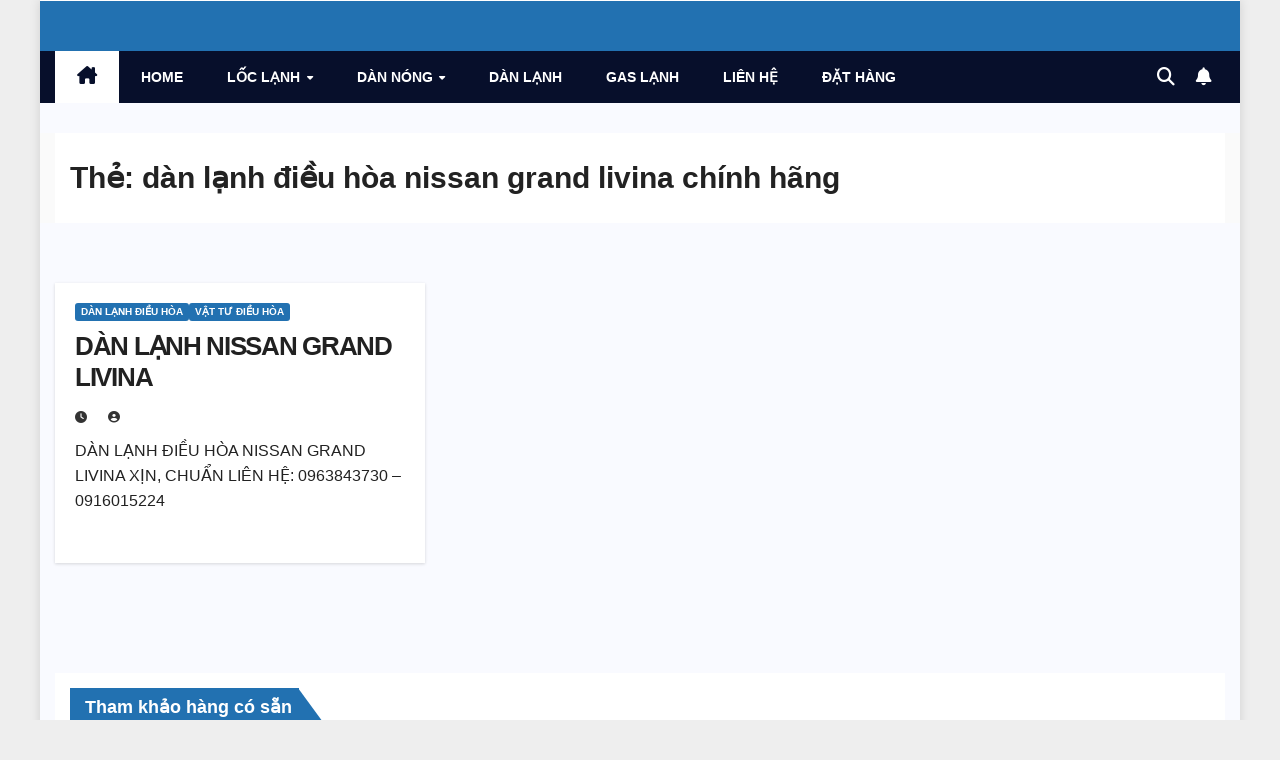

--- FILE ---
content_type: text/html; charset=UTF-8
request_url: http://phutungdieuhoa.com/tag/dan-lanh-dieu-hoa-nissan-grand-livina-chinh-hang/
body_size: 10813
content:
<!DOCTYPE html><html lang="vi"><head><meta charset="UTF-8"><meta name="viewport" content="width=device-width, initial-scale=1"><meta name="google-adsense-account" content="ca-pub-6414782581589203"><link rel="profile" href="http://gmpg.org/xfn/11"> <script async src="https://pagead2.googlesyndication.com/pagead/js/adsbygoogle.js?client=ca-pub-6414782581589203"
     crossorigin="anonymous"></script> <title>dàn lạnh điều hòa nissan grand livina chính hãng &#8211; PHỤ TÙNG ĐIỀU HÒA Ô TÔ &#8211; LỐC LẠNH ĐIỀU HÒA Ô TÔ</title><meta name='robots' content='max-image-preview:large' /><link rel='dns-prefetch' href='//www.googletagmanager.com' /><link rel='dns-prefetch' href='//fonts.googleapis.com' /><link rel="alternate" type="application/rss+xml" title="Dòng thông tin PHỤ TÙNG ĐIỀU HÒA Ô TÔ - LỐC LẠNH ĐIỀU HÒA Ô TÔ &raquo;" href="http://phutungdieuhoa.com/feed/" /><link rel="alternate" type="application/rss+xml" title="PHỤ TÙNG ĐIỀU HÒA Ô TÔ - LỐC LẠNH ĐIỀU HÒA Ô TÔ &raquo; Dòng bình luận" href="http://phutungdieuhoa.com/comments/feed/" /><link rel="alternate" type="application/rss+xml" title="Dòng thông tin cho Thẻ PHỤ TÙNG ĐIỀU HÒA Ô TÔ - LỐC LẠNH ĐIỀU HÒA Ô TÔ &raquo; dàn lạnh điều hòa nissan grand livina chính hãng" href="http://phutungdieuhoa.com/tag/dan-lanh-dieu-hoa-nissan-grand-livina-chinh-hang/feed/" /><style id='wp-img-auto-sizes-contain-inline-css'>img:is([sizes=auto i],[sizes^="auto," i]){contain-intrinsic-size:3000px 1500px}
/*# sourceURL=wp-img-auto-sizes-contain-inline-css */</style><style id='wp-emoji-styles-inline-css'>img.wp-smiley, img.emoji {
		display: inline !important;
		border: none !important;
		box-shadow: none !important;
		height: 1em !important;
		width: 1em !important;
		margin: 0 0.07em !important;
		vertical-align: -0.1em !important;
		background: none !important;
		padding: 0 !important;
	}
/*# sourceURL=wp-emoji-styles-inline-css */</style><link data-optimized="1" rel='stylesheet' id='wp-block-library-css' href='http://phutungdieuhoa.com/wp-content/litespeed/css/001ad6f7f62d957f4535f05844233018.css?ver=06adf' media='all' /><style id='wp-block-list-inline-css'>ol,ul{box-sizing:border-box}:root :where(.wp-block-list.has-background){padding:1.25em 2.375em}
/*# sourceURL=http://phutungdieuhoa.com/wp-includes/blocks/list/style.min.css */</style><style id='global-styles-inline-css'>:root{--wp--preset--aspect-ratio--square: 1;--wp--preset--aspect-ratio--4-3: 4/3;--wp--preset--aspect-ratio--3-4: 3/4;--wp--preset--aspect-ratio--3-2: 3/2;--wp--preset--aspect-ratio--2-3: 2/3;--wp--preset--aspect-ratio--16-9: 16/9;--wp--preset--aspect-ratio--9-16: 9/16;--wp--preset--color--black: #000000;--wp--preset--color--cyan-bluish-gray: #abb8c3;--wp--preset--color--white: #ffffff;--wp--preset--color--pale-pink: #f78da7;--wp--preset--color--vivid-red: #cf2e2e;--wp--preset--color--luminous-vivid-orange: #ff6900;--wp--preset--color--luminous-vivid-amber: #fcb900;--wp--preset--color--light-green-cyan: #7bdcb5;--wp--preset--color--vivid-green-cyan: #00d084;--wp--preset--color--pale-cyan-blue: #8ed1fc;--wp--preset--color--vivid-cyan-blue: #0693e3;--wp--preset--color--vivid-purple: #9b51e0;--wp--preset--gradient--vivid-cyan-blue-to-vivid-purple: linear-gradient(135deg,rgb(6,147,227) 0%,rgb(155,81,224) 100%);--wp--preset--gradient--light-green-cyan-to-vivid-green-cyan: linear-gradient(135deg,rgb(122,220,180) 0%,rgb(0,208,130) 100%);--wp--preset--gradient--luminous-vivid-amber-to-luminous-vivid-orange: linear-gradient(135deg,rgb(252,185,0) 0%,rgb(255,105,0) 100%);--wp--preset--gradient--luminous-vivid-orange-to-vivid-red: linear-gradient(135deg,rgb(255,105,0) 0%,rgb(207,46,46) 100%);--wp--preset--gradient--very-light-gray-to-cyan-bluish-gray: linear-gradient(135deg,rgb(238,238,238) 0%,rgb(169,184,195) 100%);--wp--preset--gradient--cool-to-warm-spectrum: linear-gradient(135deg,rgb(74,234,220) 0%,rgb(151,120,209) 20%,rgb(207,42,186) 40%,rgb(238,44,130) 60%,rgb(251,105,98) 80%,rgb(254,248,76) 100%);--wp--preset--gradient--blush-light-purple: linear-gradient(135deg,rgb(255,206,236) 0%,rgb(152,150,240) 100%);--wp--preset--gradient--blush-bordeaux: linear-gradient(135deg,rgb(254,205,165) 0%,rgb(254,45,45) 50%,rgb(107,0,62) 100%);--wp--preset--gradient--luminous-dusk: linear-gradient(135deg,rgb(255,203,112) 0%,rgb(199,81,192) 50%,rgb(65,88,208) 100%);--wp--preset--gradient--pale-ocean: linear-gradient(135deg,rgb(255,245,203) 0%,rgb(182,227,212) 50%,rgb(51,167,181) 100%);--wp--preset--gradient--electric-grass: linear-gradient(135deg,rgb(202,248,128) 0%,rgb(113,206,126) 100%);--wp--preset--gradient--midnight: linear-gradient(135deg,rgb(2,3,129) 0%,rgb(40,116,252) 100%);--wp--preset--font-size--small: 13px;--wp--preset--font-size--medium: 20px;--wp--preset--font-size--large: 36px;--wp--preset--font-size--x-large: 42px;--wp--preset--spacing--20: 0.44rem;--wp--preset--spacing--30: 0.67rem;--wp--preset--spacing--40: 1rem;--wp--preset--spacing--50: 1.5rem;--wp--preset--spacing--60: 2.25rem;--wp--preset--spacing--70: 3.38rem;--wp--preset--spacing--80: 5.06rem;--wp--preset--shadow--natural: 6px 6px 9px rgba(0, 0, 0, 0.2);--wp--preset--shadow--deep: 12px 12px 50px rgba(0, 0, 0, 0.4);--wp--preset--shadow--sharp: 6px 6px 0px rgba(0, 0, 0, 0.2);--wp--preset--shadow--outlined: 6px 6px 0px -3px rgb(255, 255, 255), 6px 6px rgb(0, 0, 0);--wp--preset--shadow--crisp: 6px 6px 0px rgb(0, 0, 0);}:root :where(.is-layout-flow) > :first-child{margin-block-start: 0;}:root :where(.is-layout-flow) > :last-child{margin-block-end: 0;}:root :where(.is-layout-flow) > *{margin-block-start: 24px;margin-block-end: 0;}:root :where(.is-layout-constrained) > :first-child{margin-block-start: 0;}:root :where(.is-layout-constrained) > :last-child{margin-block-end: 0;}:root :where(.is-layout-constrained) > *{margin-block-start: 24px;margin-block-end: 0;}:root :where(.is-layout-flex){gap: 24px;}:root :where(.is-layout-grid){gap: 24px;}body .is-layout-flex{display: flex;}.is-layout-flex{flex-wrap: wrap;align-items: center;}.is-layout-flex > :is(*, div){margin: 0;}body .is-layout-grid{display: grid;}.is-layout-grid > :is(*, div){margin: 0;}.has-black-color{color: var(--wp--preset--color--black) !important;}.has-cyan-bluish-gray-color{color: var(--wp--preset--color--cyan-bluish-gray) !important;}.has-white-color{color: var(--wp--preset--color--white) !important;}.has-pale-pink-color{color: var(--wp--preset--color--pale-pink) !important;}.has-vivid-red-color{color: var(--wp--preset--color--vivid-red) !important;}.has-luminous-vivid-orange-color{color: var(--wp--preset--color--luminous-vivid-orange) !important;}.has-luminous-vivid-amber-color{color: var(--wp--preset--color--luminous-vivid-amber) !important;}.has-light-green-cyan-color{color: var(--wp--preset--color--light-green-cyan) !important;}.has-vivid-green-cyan-color{color: var(--wp--preset--color--vivid-green-cyan) !important;}.has-pale-cyan-blue-color{color: var(--wp--preset--color--pale-cyan-blue) !important;}.has-vivid-cyan-blue-color{color: var(--wp--preset--color--vivid-cyan-blue) !important;}.has-vivid-purple-color{color: var(--wp--preset--color--vivid-purple) !important;}.has-black-background-color{background-color: var(--wp--preset--color--black) !important;}.has-cyan-bluish-gray-background-color{background-color: var(--wp--preset--color--cyan-bluish-gray) !important;}.has-white-background-color{background-color: var(--wp--preset--color--white) !important;}.has-pale-pink-background-color{background-color: var(--wp--preset--color--pale-pink) !important;}.has-vivid-red-background-color{background-color: var(--wp--preset--color--vivid-red) !important;}.has-luminous-vivid-orange-background-color{background-color: var(--wp--preset--color--luminous-vivid-orange) !important;}.has-luminous-vivid-amber-background-color{background-color: var(--wp--preset--color--luminous-vivid-amber) !important;}.has-light-green-cyan-background-color{background-color: var(--wp--preset--color--light-green-cyan) !important;}.has-vivid-green-cyan-background-color{background-color: var(--wp--preset--color--vivid-green-cyan) !important;}.has-pale-cyan-blue-background-color{background-color: var(--wp--preset--color--pale-cyan-blue) !important;}.has-vivid-cyan-blue-background-color{background-color: var(--wp--preset--color--vivid-cyan-blue) !important;}.has-vivid-purple-background-color{background-color: var(--wp--preset--color--vivid-purple) !important;}.has-black-border-color{border-color: var(--wp--preset--color--black) !important;}.has-cyan-bluish-gray-border-color{border-color: var(--wp--preset--color--cyan-bluish-gray) !important;}.has-white-border-color{border-color: var(--wp--preset--color--white) !important;}.has-pale-pink-border-color{border-color: var(--wp--preset--color--pale-pink) !important;}.has-vivid-red-border-color{border-color: var(--wp--preset--color--vivid-red) !important;}.has-luminous-vivid-orange-border-color{border-color: var(--wp--preset--color--luminous-vivid-orange) !important;}.has-luminous-vivid-amber-border-color{border-color: var(--wp--preset--color--luminous-vivid-amber) !important;}.has-light-green-cyan-border-color{border-color: var(--wp--preset--color--light-green-cyan) !important;}.has-vivid-green-cyan-border-color{border-color: var(--wp--preset--color--vivid-green-cyan) !important;}.has-pale-cyan-blue-border-color{border-color: var(--wp--preset--color--pale-cyan-blue) !important;}.has-vivid-cyan-blue-border-color{border-color: var(--wp--preset--color--vivid-cyan-blue) !important;}.has-vivid-purple-border-color{border-color: var(--wp--preset--color--vivid-purple) !important;}.has-vivid-cyan-blue-to-vivid-purple-gradient-background{background: var(--wp--preset--gradient--vivid-cyan-blue-to-vivid-purple) !important;}.has-light-green-cyan-to-vivid-green-cyan-gradient-background{background: var(--wp--preset--gradient--light-green-cyan-to-vivid-green-cyan) !important;}.has-luminous-vivid-amber-to-luminous-vivid-orange-gradient-background{background: var(--wp--preset--gradient--luminous-vivid-amber-to-luminous-vivid-orange) !important;}.has-luminous-vivid-orange-to-vivid-red-gradient-background{background: var(--wp--preset--gradient--luminous-vivid-orange-to-vivid-red) !important;}.has-very-light-gray-to-cyan-bluish-gray-gradient-background{background: var(--wp--preset--gradient--very-light-gray-to-cyan-bluish-gray) !important;}.has-cool-to-warm-spectrum-gradient-background{background: var(--wp--preset--gradient--cool-to-warm-spectrum) !important;}.has-blush-light-purple-gradient-background{background: var(--wp--preset--gradient--blush-light-purple) !important;}.has-blush-bordeaux-gradient-background{background: var(--wp--preset--gradient--blush-bordeaux) !important;}.has-luminous-dusk-gradient-background{background: var(--wp--preset--gradient--luminous-dusk) !important;}.has-pale-ocean-gradient-background{background: var(--wp--preset--gradient--pale-ocean) !important;}.has-electric-grass-gradient-background{background: var(--wp--preset--gradient--electric-grass) !important;}.has-midnight-gradient-background{background: var(--wp--preset--gradient--midnight) !important;}.has-small-font-size{font-size: var(--wp--preset--font-size--small) !important;}.has-medium-font-size{font-size: var(--wp--preset--font-size--medium) !important;}.has-large-font-size{font-size: var(--wp--preset--font-size--large) !important;}.has-x-large-font-size{font-size: var(--wp--preset--font-size--x-large) !important;}
/*# sourceURL=global-styles-inline-css */</style><style id='classic-theme-styles-inline-css'>/*! This file is auto-generated */
.wp-block-button__link{color:#fff;background-color:#32373c;border-radius:9999px;box-shadow:none;text-decoration:none;padding:calc(.667em + 2px) calc(1.333em + 2px);font-size:1.125em}.wp-block-file__button{background:#32373c;color:#fff;text-decoration:none}
/*# sourceURL=/wp-includes/css/classic-themes.min.css */</style><link data-optimized="1" rel='stylesheet' id='contact-form-7-css' href='http://phutungdieuhoa.com/wp-content/litespeed/css/48f2ec662e1585008d597ae02562465a.css?ver=cdce8' media='all' /><link data-optimized="1" rel='stylesheet' id='kk-star-ratings-css' href='http://phutungdieuhoa.com/wp-content/litespeed/css/7a47661dfcf9f3fa14fb8618eca1a358.css?ver=67305' media='all' /><link data-optimized="1" rel='stylesheet' id='bootstrap-css' href='http://phutungdieuhoa.com/wp-content/litespeed/css/d7e26d06c53771cc8f3aae1b44598f70.css?ver=40e13' media='all' /><link data-optimized="1" rel='stylesheet' id='newsup-style-css' href='http://phutungdieuhoa.com/wp-content/litespeed/css/17b6ee23be1c447e0793ae34631b3926.css?ver=c4c3f' media='all' /><link data-optimized="1" rel='stylesheet' id='font-awesome-5-all-css' href='http://phutungdieuhoa.com/wp-content/litespeed/css/f4572ccf17c88fb7b2e621197ea413d8.css?ver=a5381' media='all' /><link data-optimized="1" rel='stylesheet' id='font-awesome-4-shim-css' href='http://phutungdieuhoa.com/wp-content/litespeed/css/5153217ccd7bf2498f9d7b3a1f052a28.css?ver=ba081' media='all' /><link data-optimized="1" rel='stylesheet' id='owl-carousel-css' href='http://phutungdieuhoa.com/wp-content/litespeed/css/022d13fdcdd0bd618a6237226832fb57.css?ver=d64f6' media='all' /><link data-optimized="1" rel='stylesheet' id='smartmenus-css' href='http://phutungdieuhoa.com/wp-content/litespeed/css/a1120ea1274577d162a3e004c32bf0ed.css?ver=e64ec' media='all' /><link data-optimized="1" rel='stylesheet' id='newsup-custom-css-css' href='http://phutungdieuhoa.com/wp-content/litespeed/css/6bcd94c782b2b6047a3ddc2364168da3.css?ver=99cba' media='all' /><link data-optimized="1" rel='stylesheet' id='newsup-style-parent-css' href='http://phutungdieuhoa.com/wp-content/litespeed/css/ea89a56420d9749553d099e27d8fb3e5.css?ver=d1aa6' media='all' /><link data-optimized="1" rel='stylesheet' id='newsmode-style-css' href='http://phutungdieuhoa.com/wp-content/litespeed/css/17b6ee23be1c447e0793ae34631b3926.css?ver=e26c5' media='all' /><link data-optimized="1" rel='stylesheet' id='newsmode-default-css-css' href='http://phutungdieuhoa.com/wp-content/litespeed/css/7138c186609641b4c7f9619debf90493.css?ver=0c028' media='all' /> <script src="http://phutungdieuhoa.com/wp-includes/js/jquery/jquery.min.js?ver=3.7.1" id="jquery-core-js"></script> <script data-optimized="1" src="http://phutungdieuhoa.com/wp-content/litespeed/js/bf519384ffe68914f489f0bde252d4ba.js?ver=4df75" id="jquery-migrate-js"></script> <script data-optimized="1" src="http://phutungdieuhoa.com/wp-content/litespeed/js/0c07db29234519d637b00bf7ba2b3e6e.js?ver=2f54e" id="newsup-navigation-js"></script> <script data-optimized="1" src="http://phutungdieuhoa.com/wp-content/litespeed/js/db848ae97a6b82ed7b4433318961f32d.js?ver=c38e1" id="bootstrap-js"></script> <script data-optimized="1" src="http://phutungdieuhoa.com/wp-content/litespeed/js/c70f757219b3bc6a04f4a488cff0e503.js?ver=55ecb" id="owl-carousel-min-js"></script> <script data-optimized="1" src="http://phutungdieuhoa.com/wp-content/litespeed/js/7208a3439d0f0e0a5667cd721fca8089.js?ver=2c103" id="smartmenus-js-js"></script> <script data-optimized="1" src="http://phutungdieuhoa.com/wp-content/litespeed/js/4a6d88d8e8be921d22fa13320fd3b400.js?ver=af545" id="bootstrap-smartmenus-js-js"></script> <script data-optimized="1" src="http://phutungdieuhoa.com/wp-content/litespeed/js/595f3e34247ee167b039199434f599e7.js?ver=4dab3" id="newsup-marquee-js-js"></script> <script data-optimized="1" src="http://phutungdieuhoa.com/wp-content/litespeed/js/28aad550ae4ff5f7ea56477479bec839.js?ver=370e9" id="newsup-main-js-js"></script>  <script src="https://www.googletagmanager.com/gtag/js?id=GT-WF4D3BDZ" id="google_gtagjs-js" async></script> <script id="google_gtagjs-js-after">window.dataLayer = window.dataLayer || [];function gtag(){dataLayer.push(arguments);}
gtag("set","linker",{"domains":["phutungdieuhoa.com"]});
gtag("js", new Date());
gtag("set", "developer_id.dZTNiMT", true);
gtag("config", "GT-WF4D3BDZ");
gtag("config", "AW-187214");
 window._googlesitekit = window._googlesitekit || {}; window._googlesitekit.throttledEvents = []; window._googlesitekit.gtagEvent = (name, data) => { var key = JSON.stringify( { name, data } ); if ( !! window._googlesitekit.throttledEvents[ key ] ) { return; } window._googlesitekit.throttledEvents[ key ] = true; setTimeout( () => { delete window._googlesitekit.throttledEvents[ key ]; }, 5 ); gtag( "event", name, { ...data, event_source: "site-kit" } ); }; 
//# sourceURL=google_gtagjs-js-after</script> <link rel="https://api.w.org/" href="http://phutungdieuhoa.com/wp-json/" /><link rel="alternate" title="JSON" type="application/json" href="http://phutungdieuhoa.com/wp-json/wp/v2/tags/266" /><link rel="EditURI" type="application/rsd+xml" title="RSD" href="http://phutungdieuhoa.com/xmlrpc.php?rsd" /><meta name="generator" content="WordPress 6.9" /><meta name="generator" content="Site Kit by Google 1.170.0" /><script type="text/javascript">window._wp_rp_static_base_url = 'https://wprp.sovrn.com/static/';
	window._wp_rp_wp_ajax_url = "http://phutungdieuhoa.com/wp-admin/admin-ajax.php";
	window._wp_rp_plugin_version = '3.6.4';
	window._wp_rp_post_id = '2363';
	window._wp_rp_num_rel_posts = '66';
	window._wp_rp_thumbnails = true;
	window._wp_rp_post_title = 'D%C3%80N+L%E1%BA%A0NH+NISSAN+GRAND+LIVINA';
	window._wp_rp_post_tags = ['d%C3%A0n+l%E1%BA%A1nh+%C4%91i%E1%BB%81u+h%C3%B2a+nissa', 'v%E1%BA%ACt+t%C6%AF+%C4%90i%E1%BB%80u+h%C3%92a', 'd%C3%80n+l%E1%BA%A0nh+%C4%90i%E1%BB%80u+h%C3%92a', 'nissan', 'iu', 'dn', 'grand', 'color', 'a'];
	window._wp_rp_promoted_content = true;</script> <link data-optimized="1" rel="stylesheet" href="http://phutungdieuhoa.com/wp-content/litespeed/css/01a5ea6824896539024d9dda5628fa68.css?ver=83817" /><style>/* CSS added by WP Meta and Date Remover*/.entry-meta {display:none !important;}
	.home .entry-meta { display: none; }
	.entry-footer {display:none !important;}
	.home .entry-footer { display: none; }</style><style type="text/css" id="custom-background-css">.wrapper { background-color: #F9FAFF; }</style><style type="text/css">.site-title,
        .site-description {
            position: absolute;
            clip: rect(1px, 1px, 1px, 1px);
        }</style><link rel="icon" href="http://phutungdieuhoa.com/wp-content/uploads/2018/08/icon.png" sizes="32x32" /><link rel="icon" href="http://phutungdieuhoa.com/wp-content/uploads/2018/08/icon.png" sizes="192x192" /><link rel="apple-touch-icon" href="http://phutungdieuhoa.com/wp-content/uploads/2018/08/icon.png" /><meta name="msapplication-TileImage" content="http://phutungdieuhoa.com/wp-content/uploads/2018/08/icon.png" /></head><body class="archive tag tag-dan-lanh-dieu-hoa-nissan-grand-livina-chinh-hang tag-266 wp-embed-responsive wp-theme-newsup wp-child-theme-newsmode hfeed ta-hide-date-author-in-list" ><div id="page" class="site">
<a class="skip-link screen-reader-text" href="#content">
Skip to content</a><div class="wrapper boxed"><header class="mg-headwidget"><div class="mg-head-detail hidden-xs"><div class="container-fluid"><div class="row align-items-center"><div class="col-md-6 col-xs-12"><ul class="info-left"></ul></div><div class="col-md-6 col-xs-12"><ul class="mg-social info-right"></ul></div></div></div></div><div class="clearfix"></div><div class="mg-nav-widget-area-back" style='background-image: url("http://phutungdieuhoa.com/wp-content/themes/newsmode/images/head-back.jpg" );'><div class="overlay"><div class="inner"  style="background-color:#2271b1;" ><div class="container-fluid"><div class="mg-nav-widget-area"><div class="row align-items-center"><div class="col-md-12 text-center mx-auto"><div class="navbar-header"><div class="site-logo"></div><div class="site-branding-text d-none"><p class="site-title"> <a href="http://phutungdieuhoa.com/" rel="home">PHỤ TÙNG ĐIỀU HÒA Ô TÔ - LỐC LẠNH ĐIỀU HÒA Ô TÔ</a></p><p class="site-description"></p></div></div></div></div></div></div></div></div></div><div class="mg-menu-full"><nav class="navbar navbar-expand-lg navbar-wp"><div class="container-fluid"><div class="m-header align-items-center">
<a class="mobilehomebtn" href="http://phutungdieuhoa.com"><span class="fa-solid fa-house-chimney"></span></a>
<button class="navbar-toggler mx-auto" type="button" data-toggle="collapse" data-target="#navbar-wp" aria-controls="navbarSupportedContent" aria-expanded="false" aria-label="Toggle navigation">
<span class="burger">
<span class="burger-line"></span>
<span class="burger-line"></span>
<span class="burger-line"></span>
</span>
</button><div class="dropdown show mg-search-box pr-2">
<a class="dropdown-toggle msearch ml-auto" href="#" role="button" id="dropdownMenuLink" data-toggle="dropdown" aria-haspopup="true" aria-expanded="false">
<i class="fas fa-search"></i>
</a><div class="dropdown-menu searchinner" aria-labelledby="dropdownMenuLink"><form role="search" method="get" id="searchform" action="http://phutungdieuhoa.com/"><div class="input-group">
<input type="search" class="form-control" placeholder="Search" value="" name="s" />
<span class="input-group-btn btn-default">
<button type="submit" class="btn"> <i class="fas fa-search"></i> </button>
</span></div></form></div></div>
<a href="#" target="_blank" class="btn-bell btn-theme mx-2"><i class="fa fa-bell"></i></a></div><div class="collapse navbar-collapse" id="navbar-wp"><div class="d-md-block"><ul id="menu-main-menu" class="nav navbar-nav mr-auto "><li class="active home"><a class="homebtn" href="http://phutungdieuhoa.com"><span class='fa-solid fa-house-chimney'></span></a></li><li id="menu-item-3227" class="menu-item menu-item-type-custom menu-item-object-custom menu-item-home menu-item-3227"><a class="nav-link" title="HOME" href="https://phutungdieuhoa.com">HOME</a></li><li id="menu-item-3220" class="menu-item menu-item-type-post_type menu-item-object-page menu-item-has-children menu-item-3220 dropdown"><a class="nav-link" title="LỐC LẠNH" href="http://phutungdieuhoa.com/loc-lanh-o-to/" data-toggle="dropdown" class="dropdown-toggle">LỐC LẠNH </a><ul role="menu" class=" dropdown-menu"><li id="menu-item-3219" class="menu-item menu-item-type-post_type menu-item-object-page menu-item-3219"><a class="dropdown-item" title="LỐC LẠNH Ô TÔ – NEXT" href="http://phutungdieuhoa.com/loc-lanh-o-to-next/">LỐC LẠNH Ô TÔ – NEXT</a></li><li id="menu-item-3218" class="menu-item menu-item-type-post_type menu-item-object-page menu-item-3218"><a class="dropdown-item" title="LỐC LẠNH Ô TÔ – NEXT" href="http://phutungdieuhoa.com/loc-lanh-o-to-next-2/">LỐC LẠNH Ô TÔ – NEXT</a></li><li id="menu-item-3224" class="menu-item menu-item-type-post_type menu-item-object-page menu-item-3224"><a class="dropdown-item" title="LỐC ĐIỀU HÒA Tiếp" href="http://phutungdieuhoa.com/loc-dieu-hoa-o-to/">LỐC ĐIỀU HÒA Tiếp</a></li></ul></li><li id="menu-item-3223" class="menu-item menu-item-type-post_type menu-item-object-page menu-item-has-children menu-item-3223 dropdown"><a class="nav-link" title="DÀN NÓNG" href="http://phutungdieuhoa.com/dan-nong-dieu-hoa-oto/" data-toggle="dropdown" class="dropdown-toggle">DÀN NÓNG </a><ul role="menu" class=" dropdown-menu"><li id="menu-item-3222" class="menu-item menu-item-type-post_type menu-item-object-page menu-item-3222"><a class="dropdown-item" title="DÀN NÓNG ĐIỀU HÒA Tiếp" href="http://phutungdieuhoa.com/dan-nong-dieu-hoa-o-to/">DÀN NÓNG ĐIỀU HÒA Tiếp</a></li></ul></li><li id="menu-item-3221" class="menu-item menu-item-type-post_type menu-item-object-page menu-item-3221"><a class="nav-link" title="DÀN LẠNH" href="http://phutungdieuhoa.com/dan-lanh-dieu-hoa-o-to/">DÀN LẠNH</a></li><li id="menu-item-3226" class="menu-item menu-item-type-post_type menu-item-object-page menu-item-3226"><a class="nav-link" title="GAS LẠNH" href="http://phutungdieuhoa.com/gas-lanh/">GAS LẠNH</a></li><li id="menu-item-3225" class="menu-item menu-item-type-post_type menu-item-object-page menu-item-3225"><a class="nav-link" title="LIÊN HỆ" href="http://phutungdieuhoa.com/lien-he/">LIÊN HỆ</a></li><li id="menu-item-46792" class="menu-item menu-item-type-custom menu-item-object-custom menu-item-46792"><a class="nav-link" title="ĐẶT HÀNG" href="https://gasoto.com/dat-mua/">ĐẶT HÀNG</a></li></ul></div></div><div class="desk-header d-lg-flex pl-3 ml-auto my-2 my-lg-0 position-relative align-items-center"><div class="dropdown show mg-search-box pr-2">
<a class="dropdown-toggle msearch ml-auto" href="#" role="button" id="dropdownMenuLink" data-toggle="dropdown" aria-haspopup="true" aria-expanded="false">
<i class="fas fa-search"></i>
</a><div class="dropdown-menu searchinner" aria-labelledby="dropdownMenuLink"><form role="search" method="get" id="searchform" action="http://phutungdieuhoa.com/"><div class="input-group">
<input type="search" class="form-control" placeholder="Search" value="" name="s" />
<span class="input-group-btn btn-default">
<button type="submit" class="btn"> <i class="fas fa-search"></i> </button>
</span></div></form></div></div>
<a href="#" target="_blank" class="btn-bell btn-theme mx-2"><i class="fa fa-bell"></i></a></div></div></nav></div> <script>(function(i,s,o,g,r,a,m){i['GoogleAnalyticsObject']=r;i[r]=i[r]||function(){
  (i[r].q=i[r].q||[]).push(arguments)},i[r].l=1*new Date();a=s.createElement(o),
  m=s.getElementsByTagName(o)[0];a.async=1;a.src=g;m.parentNode.insertBefore(a,m)
  })(window,document,'script','https://www.google-analytics.com/analytics.js','ga');
  ga('create', 'UA-123729177-1', 'auto');
  ga('send', 'pageview');</script> <meta name="msvalidate.01" content="E79279D5AEF8E5DB1ADBA3DB3B90CC3E" />
 <script async src="https://www.googletagmanager.com/gtag/js?id=G-PTHT6FRDC3"></script>  <script async src="https://www.googletagmanager.com/gtag/js?id=G-J63BLNS7VJ"></script> <meta name="keywords" content="lốc điều hòa ô tô, Gas 134a, Gas Freon, lốc denso, lốc mercedes, lốc lexus, lốc auddi, Dàn nóng, dàn lạnh,"/><meta name="description" content="Phụ tùng Điện lạnh các loại lốc lạnh điều hòa ô tô, lốc Mercedes, Lốc BMW, Lốc Audi, Lốc Lexus, Lốc máy xúc, điều hòa xe tải, dàn nóng, dàn lạnh, gas 134, LH 0963843730"/></header><div class="clearfix"></div><div class="mg-breadcrumb-section" style='background: url("http://phutungdieuhoa.com/wp-content/themes/newsmode/images/head-back.jpg" ) repeat scroll center 0 #143745;'><div class="overlay"><div class="container-fluid"><div class="row"><div class="col-md-12 col-sm-12"><div class="mg-breadcrumb-title"><h1 class="title">Thẻ: <span>dàn lạnh điều hòa nissan grand livina chính hãng</span></h1></div></div></div></div></div></div><div class="clearfix"></div><div id="content" class="container-fluid archive-class"><div class="row"><div class="col-md-12"><div id="grid" class="row grid-content"><div id="post-2363" class="col-lg-4 col-md-6 post-2363 post type-post status-publish format-standard hentry category-dan-lanh-dieu-hoa-o-to category-vat-tu-dien-lanh tag-dan-lanh-dieu-hoa-nissan-grand-livina-chinh-hang tag-dan-lanh-dieu-hoa-nissan-grand-livina-chuan tag-dan-lanh-dieu-hoa-nissan-grand-livina-xin"><div class="mg-blog-post-box"><article class="small"><div class="mg-blog-category"><a class="newsup-categories category-color-1" href="http://phutungdieuhoa.com/category/dan-lanh-dieu-hoa-o-to/" alt="View all posts in DÀN LẠNH ĐIỀU HÒA">
DÀN LẠNH ĐIỀU HÒA
</a><a class="newsup-categories category-color-1" href="http://phutungdieuhoa.com/category/vat-tu-dien-lanh/" alt="View all posts in VẬT TƯ ĐIỀU HÒA">
VẬT TƯ ĐIỀU HÒA
</a></div><h4 class="entry-title title"><a href="http://phutungdieuhoa.com/dan-lanh-nissan-grand-livina/">DÀN LẠNH NISSAN GRAND LIVINA</a></h4><div class="mg-blog-meta">
<span class="mg-blog-date"><i class="fas fa-clock"></i>
<a href="http://phutungdieuhoa.com/2018/07/">
</a>
</span>
<a class="auth" href="http://phutungdieuhoa.com/author/phutungdieuhoa/">
<i class="fas fa-user-circle"></i>        </a></div><p>DÀN LẠNH ĐIỀU HÒA NISSAN GRAND LIVINA XỊN, CHUẨN LIÊN HỆ: 0963843730 &#8211; 0916015224</p></article></div></div><div class="col-md-12 text-center d-flex justify-content-center"></div></div></div></div></div><div class="container-fluid missed-section mg-posts-sec-inner"><div class="missed-inner"><div class="row"><div class="col-md-12"><div class="mg-sec-title"><h4>Tham khảo hàng có sẵn</h4></div></div><div class="col-lg-3 col-sm-6 pulse animated"><div class="mg-blog-post-3 minh back-img mb-lg-0"  style="background-image: url('http://phutungdieuhoa.com/wp-content/uploads/52.jpg');" >
<a class="link-div" href="http://phutungdieuhoa.com/tamtubi/"></a><div class="mg-blog-inner"><div class="mg-blog-category"><a class="newsup-categories category-color-1" href="http://phutungdieuhoa.com/category/phat-phap-ung-dung/" alt="View all posts in PHẬT PHÁP ỨNG DỤNG">
PHẬT PHÁP ỨNG DỤNG
</a></div><h4 class="title"> <a href="http://phutungdieuhoa.com/tamtubi/" title="Permalink to: Tâm Từ Bi Thu Huyền"> Tâm Từ Bi Thu Huyền</a></h4><div class="mg-blog-meta">
<span class="mg-blog-date"><i class="fas fa-clock"></i>
<a href="http://phutungdieuhoa.com/2025/12/">
</a>
</span>
<a class="auth" href="http://phutungdieuhoa.com/author/phutungdieuhoa/">
<i class="fas fa-user-circle"></i>        </a></div></div></div></div><div class="col-lg-3 col-sm-6 pulse animated"><div class="mg-blog-post-3 minh back-img mb-lg-0"  style="background-image: url('http://phutungdieuhoa.com/wp-content/uploads/2018/08/loc-v5.jpg');" >
<a class="link-div" href="http://phutungdieuhoa.com/loc-lanh-daewoo-gentra-v5/"></a><div class="mg-blog-inner"><div class="mg-blog-category"><a class="newsup-categories category-color-1" href="http://phutungdieuhoa.com/category/loc-dieu-hoa-o-to/" alt="View all posts in LỐC ĐIỀU HÒA">
LỐC ĐIỀU HÒA
</a><a class="newsup-categories category-color-1" href="http://phutungdieuhoa.com/category/vat-tu-dien-lanh/" alt="View all posts in VẬT TƯ ĐIỀU HÒA">
VẬT TƯ ĐIỀU HÒA
</a></div><h4 class="title"> <a href="http://phutungdieuhoa.com/loc-lanh-daewoo-gentra-v5/" title="Permalink to: LỐC LẠNH DAEWOO GENTRA V5"> LỐC LẠNH DAEWOO GENTRA V5</a></h4><div class="mg-blog-meta">
<span class="mg-blog-date"><i class="fas fa-clock"></i>
<a href="http://phutungdieuhoa.com/2018/08/">
</a>
</span>
<a class="auth" href="http://phutungdieuhoa.com/author/phutungdieuhoa/">
<i class="fas fa-user-circle"></i>        </a></div></div></div></div><div class="col-lg-3 col-sm-6 pulse animated"><div class="mg-blog-post-3 minh back-img mb-lg-0"  style="background-image: url('http://phutungdieuhoa.com/wp-content/uploads/2018/08/loc-dieu-hoa-xe-mitsubishi-jolie.jpg');" >
<a class="link-div" href="http://phutungdieuhoa.com/loc-dieu-hoa-mitsu-jolie/"></a><div class="mg-blog-inner"><div class="mg-blog-category"><a class="newsup-categories category-color-1" href="http://phutungdieuhoa.com/category/loc-dieu-hoa-o-to/" alt="View all posts in LỐC ĐIỀU HÒA">
LỐC ĐIỀU HÒA
</a><a class="newsup-categories category-color-1" href="http://phutungdieuhoa.com/category/vat-tu-dien-lanh/" alt="View all posts in VẬT TƯ ĐIỀU HÒA">
VẬT TƯ ĐIỀU HÒA
</a></div><h4 class="title"> <a href="http://phutungdieuhoa.com/loc-dieu-hoa-mitsu-jolie/" title="Permalink to: LỐC ĐIỀU HÒA MITSU JOLIE"> LỐC ĐIỀU HÒA MITSU JOLIE</a></h4><div class="mg-blog-meta">
<span class="mg-blog-date"><i class="fas fa-clock"></i>
<a href="http://phutungdieuhoa.com/2018/08/">
</a>
</span>
<a class="auth" href="http://phutungdieuhoa.com/author/phutungdieuhoa/">
<i class="fas fa-user-circle"></i>        </a></div></div></div></div><div class="col-lg-3 col-sm-6 pulse animated"><div class="mg-blog-post-3 minh back-img mb-lg-0"  style="background-image: url('http://phutungdieuhoa.com/wp-content/uploads/2018/07/IMG20160712093005.jpg');" >
<a class="link-div" href="http://phutungdieuhoa.com/loc-dieu-hoa-bmw-745-li/"></a><div class="mg-blog-inner"><div class="mg-blog-category"><a class="newsup-categories category-color-1" href="http://phutungdieuhoa.com/category/loc-dieu-hoa-o-to/" alt="View all posts in LỐC ĐIỀU HÒA">
LỐC ĐIỀU HÒA
</a><a class="newsup-categories category-color-1" href="http://phutungdieuhoa.com/category/vat-tu-dien-lanh/" alt="View all posts in VẬT TƯ ĐIỀU HÒA">
VẬT TƯ ĐIỀU HÒA
</a></div><h4 class="title"> <a href="http://phutungdieuhoa.com/loc-dieu-hoa-bmw-745-li/" title="Permalink to: LỐC ĐIỀU HÒA BMW 745"> LỐC ĐIỀU HÒA BMW 745</a></h4><div class="mg-blog-meta">
<span class="mg-blog-date"><i class="fas fa-clock"></i>
<a href="http://phutungdieuhoa.com/2018/08/">
</a>
</span>
<a class="auth" href="http://phutungdieuhoa.com/author/phutungdieuhoa/">
<i class="fas fa-user-circle"></i>        </a></div></div></div></div></div></div></div><footer class="footer back-img" ><div class="overlay" ><div class="mg-footer-widget-area"><div class="container-fluid"><div class="row"><div id="block-32" class="col-md-4 rotateInDownLeft animated mg-widget widget_block"><a target="_blank" href="https://gasoto.com/about-us-basic/"><h3>Thông tin điều hòa ô tô</h3> </a><ul class="dienlanh"><li class="tel1"><span style="color: #00ccff;">ĐT: 0963843730 - 0916015224</span></li><li class="fn"><span style="color: #00ccff;">Email: phutungdieuhoa@gmail.com</span></li><li class="adr"><span style="color: #00ccff;">VP: 402/126, Trung Kính - Cầu Giấy - HN</span></li><li class="time"><span style="color: #00ccff;">Làm việc: Thứ 2 - Chủ nhật / 8:30 AM - 6:30 PM</span></li></ul></div><div id="block-24" class="col-md-4 rotateInDownLeft animated mg-widget widget_block"><ul class="wp-block-list"><li></li></ul></div><div id="block-29" class="col-md-4 rotateInDownLeft animated mg-widget widget_block">
<a href="https://gasoto.com" target="_blank"><h3>Liên kết Điều hòa ô tô</h3></a>
<a href="https://www.facebook.com/phutungdieuhoa" target="_blank">Liên kết Facebook</a><br>
<a href="https://phutungdienlanhoto.vn/category/dan-lanh-dieu-hoa-o-to/" target="_blank">Dàn lạnh điều hòa ô tô</a><br>
<a href="https://phutungdienlanhoto.vn/category/dan-nong-dieu-hoa-o-to/" target="_blank">Dàn nóng Điều hòa ô tô</a><br>
<a href="https://phutungdienlanhoto.vn/category/gas-lanh-cac-loai/" target="_blank">Gas lạnh, Nước xúc rửa</a><br>
<a href="https://phutungdienlanhoto.vn/category/loc-dieu-hoa-chinh-hang/" target="_blank">Lốc Ðiều hòa chính Hãng</a><br>
<a href="https://phutungdienlanhoto.vn/category/loc-lanh-o-to/" target="_blank">Lốc lạnh ô tô</a><br></div></div></div></div><div class="mg-footer-bottom-area"><div class="container-fluid"><div class="divide-line"></div><div class="row align-items-center"><div class="col-md-6"><div class="site-logo"></div></div><div class="col-md-6 text-right text-xs"><ul class="mg-social"></ul></div></div></div></div><div class="mg-footer-copyright"><div class="container-fluid"><div class="row"></div></div></div></div></div></footer></div>
<a href="#" class="ta_upscr bounceInup animated"><i class="fas fa-angle-up"></i></a>
 <script type="speculationrules">{"prefetch":[{"source":"document","where":{"and":[{"href_matches":"/*"},{"not":{"href_matches":["/wp-*.php","/wp-admin/*","/wp-content/uploads/*","/wp-content/*","/wp-content/plugins/*","/wp-content/themes/newsmode/*","/wp-content/themes/newsup/*","/*\\?(.+)"]}},{"not":{"selector_matches":"a[rel~=\"nofollow\"]"}},{"not":{"selector_matches":".no-prefetch, .no-prefetch a"}}]},"eagerness":"conservative"}]}</script> <style>.wp-block-search .wp-block-search__label::before, .mg-widget .wp-block-group h2:before, .mg-sidebar .mg-widget .wtitle::before, .mg-sec-title h4::before, footer .mg-widget h6::before {
			background: inherit;
		}</style> <script>/(trident|msie)/i.test(navigator.userAgent)&&document.getElementById&&window.addEventListener&&window.addEventListener("hashchange",function(){var t,e=location.hash.substring(1);/^[A-z0-9_-]+$/.test(e)&&(t=document.getElementById(e))&&(/^(?:a|select|input|button|textarea)$/i.test(t.tagName)||(t.tabIndex=-1),t.focus())},!1);</script> <script data-optimized="1" src="http://phutungdieuhoa.com/wp-content/litespeed/js/d084b4ec094f647a91e5729e3ab89ae4.js?ver=1cd70" id="wp-hooks-js"></script> <script data-optimized="1" src="http://phutungdieuhoa.com/wp-content/litespeed/js/a298017436b66a8f39fe54f93eab602b.js?ver=ac2a3" id="wp-i18n-js"></script> <script id="wp-i18n-js-after">wp.i18n.setLocaleData( { 'text direction\u0004ltr': [ 'ltr' ] } );
//# sourceURL=wp-i18n-js-after</script> <script data-optimized="1" src="http://phutungdieuhoa.com/wp-content/litespeed/js/b24fd347a539e709e70b12229b32263b.js?ver=3b3ab" id="swv-js"></script> <script id="contact-form-7-js-translations">( function( domain, translations ) {
	var localeData = translations.locale_data[ domain ] || translations.locale_data.messages;
	localeData[""].domain = domain;
	wp.i18n.setLocaleData( localeData, domain );
} )( "contact-form-7", {"translation-revision-date":"2024-08-11 13:44:17+0000","generator":"GlotPress\/4.0.3","domain":"messages","locale_data":{"messages":{"":{"domain":"messages","plural-forms":"nplurals=1; plural=0;","lang":"vi_VN"},"This contact form is placed in the wrong place.":["Bi\u1ec3u m\u1eabu li\u00ean h\u1ec7 n\u00e0y \u0111\u01b0\u1ee3c \u0111\u1eb7t sai v\u1ecb tr\u00ed."],"Error:":["L\u1ed7i:"]}},"comment":{"reference":"includes\/js\/index.js"}} );
//# sourceURL=contact-form-7-js-translations</script> <script id="contact-form-7-js-before">var wpcf7 = {
    "api": {
        "root": "http:\/\/phutungdieuhoa.com\/wp-json\/",
        "namespace": "contact-form-7\/v1"
    },
    "cached": 1
};
//# sourceURL=contact-form-7-js-before</script> <script data-optimized="1" src="http://phutungdieuhoa.com/wp-content/litespeed/js/a8ed21f7b7abc7efcf69dcf4647e6291.js?ver=7f04f" id="contact-form-7-js"></script> <script id="kk-star-ratings-js-extra">var kk_star_ratings = {"action":"kk-star-ratings","endpoint":"http://phutungdieuhoa.com/wp-admin/admin-ajax.php","nonce":"1f7d0f5d3e"};
//# sourceURL=kk-star-ratings-js-extra</script> <script data-optimized="1" src="http://phutungdieuhoa.com/wp-content/litespeed/js/67bea224300e6cbe7d4c41b64f46fd84.js?ver=ffeee" id="kk-star-ratings-js"></script> <script id="custom-script-js-extra">var wpdata = {"object_id":"266","site_url":"http://phutungdieuhoa.com"};
//# sourceURL=custom-script-js-extra</script> <script data-optimized="1" src="http://phutungdieuhoa.com/wp-content/litespeed/js/e28c736c4625f9cb5728c184ee027c0a.js?ver=dcb7c" id="custom-script-js"></script> <script data-optimized="1" src="http://phutungdieuhoa.com/wp-content/litespeed/js/1da29499ac7cb9efc10393ac74815711.js?ver=15711" id="googlesitekit-events-provider-contact-form-7-js" defer></script> <script data-optimized="1" src="http://phutungdieuhoa.com/wp-content/litespeed/js/3596c267704c57dfa686743f86d120a6.js?ver=774df" id="newsup-custom-js"></script> <script id="wp-emoji-settings" type="application/json">{"baseUrl":"https://s.w.org/images/core/emoji/17.0.2/72x72/","ext":".png","svgUrl":"https://s.w.org/images/core/emoji/17.0.2/svg/","svgExt":".svg","source":{"concatemoji":"http://phutungdieuhoa.com/wp-includes/js/wp-emoji-release.min.js?ver=6.9"}}</script> <script type="module">/*! This file is auto-generated */
const a=JSON.parse(document.getElementById("wp-emoji-settings").textContent),o=(window._wpemojiSettings=a,"wpEmojiSettingsSupports"),s=["flag","emoji"];function i(e){try{var t={supportTests:e,timestamp:(new Date).valueOf()};sessionStorage.setItem(o,JSON.stringify(t))}catch(e){}}function c(e,t,n){e.clearRect(0,0,e.canvas.width,e.canvas.height),e.fillText(t,0,0);t=new Uint32Array(e.getImageData(0,0,e.canvas.width,e.canvas.height).data);e.clearRect(0,0,e.canvas.width,e.canvas.height),e.fillText(n,0,0);const a=new Uint32Array(e.getImageData(0,0,e.canvas.width,e.canvas.height).data);return t.every((e,t)=>e===a[t])}function p(e,t){e.clearRect(0,0,e.canvas.width,e.canvas.height),e.fillText(t,0,0);var n=e.getImageData(16,16,1,1);for(let e=0;e<n.data.length;e++)if(0!==n.data[e])return!1;return!0}function u(e,t,n,a){switch(t){case"flag":return n(e,"\ud83c\udff3\ufe0f\u200d\u26a7\ufe0f","\ud83c\udff3\ufe0f\u200b\u26a7\ufe0f")?!1:!n(e,"\ud83c\udde8\ud83c\uddf6","\ud83c\udde8\u200b\ud83c\uddf6")&&!n(e,"\ud83c\udff4\udb40\udc67\udb40\udc62\udb40\udc65\udb40\udc6e\udb40\udc67\udb40\udc7f","\ud83c\udff4\u200b\udb40\udc67\u200b\udb40\udc62\u200b\udb40\udc65\u200b\udb40\udc6e\u200b\udb40\udc67\u200b\udb40\udc7f");case"emoji":return!a(e,"\ud83e\u1fac8")}return!1}function f(e,t,n,a){let r;const o=(r="undefined"!=typeof WorkerGlobalScope&&self instanceof WorkerGlobalScope?new OffscreenCanvas(300,150):document.createElement("canvas")).getContext("2d",{willReadFrequently:!0}),s=(o.textBaseline="top",o.font="600 32px Arial",{});return e.forEach(e=>{s[e]=t(o,e,n,a)}),s}function r(e){var t=document.createElement("script");t.src=e,t.defer=!0,document.head.appendChild(t)}a.supports={everything:!0,everythingExceptFlag:!0},new Promise(t=>{let n=function(){try{var e=JSON.parse(sessionStorage.getItem(o));if("object"==typeof e&&"number"==typeof e.timestamp&&(new Date).valueOf()<e.timestamp+604800&&"object"==typeof e.supportTests)return e.supportTests}catch(e){}return null}();if(!n){if("undefined"!=typeof Worker&&"undefined"!=typeof OffscreenCanvas&&"undefined"!=typeof URL&&URL.createObjectURL&&"undefined"!=typeof Blob)try{var e="postMessage("+f.toString()+"("+[JSON.stringify(s),u.toString(),c.toString(),p.toString()].join(",")+"));",a=new Blob([e],{type:"text/javascript"});const r=new Worker(URL.createObjectURL(a),{name:"wpTestEmojiSupports"});return void(r.onmessage=e=>{i(n=e.data),r.terminate(),t(n)})}catch(e){}i(n=f(s,u,c,p))}t(n)}).then(e=>{for(const n in e)a.supports[n]=e[n],a.supports.everything=a.supports.everything&&a.supports[n],"flag"!==n&&(a.supports.everythingExceptFlag=a.supports.everythingExceptFlag&&a.supports[n]);var t;a.supports.everythingExceptFlag=a.supports.everythingExceptFlag&&!a.supports.flag,a.supports.everything||((t=a.source||{}).concatemoji?r(t.concatemoji):t.wpemoji&&t.twemoji&&(r(t.twemoji),r(t.wpemoji)))});
//# sourceURL=http://phutungdieuhoa.com/wp-includes/js/wp-emoji-loader.min.js</script> </body></html>
<!-- Page optimized by LiteSpeed Cache @2026-01-26 12:46:53 -->

<!-- Page cached by LiteSpeed Cache 7.7 on 2026-01-26 12:46:53 -->

--- FILE ---
content_type: text/html; charset=utf-8
request_url: https://www.google.com/recaptcha/api2/aframe
body_size: 184
content:
<!DOCTYPE HTML><html><head><meta http-equiv="content-type" content="text/html; charset=UTF-8"></head><body><script nonce="uXw0CSsTp5M-k1JyPG6n1Q">/** Anti-fraud and anti-abuse applications only. See google.com/recaptcha */ try{var clients={'sodar':'https://pagead2.googlesyndication.com/pagead/sodar?'};window.addEventListener("message",function(a){try{if(a.source===window.parent){var b=JSON.parse(a.data);var c=clients[b['id']];if(c){var d=document.createElement('img');d.src=c+b['params']+'&rc='+(localStorage.getItem("rc::a")?sessionStorage.getItem("rc::b"):"");window.document.body.appendChild(d);sessionStorage.setItem("rc::e",parseInt(sessionStorage.getItem("rc::e")||0)+1);localStorage.setItem("rc::h",'1769453837627');}}}catch(b){}});window.parent.postMessage("_grecaptcha_ready", "*");}catch(b){}</script></body></html>

--- FILE ---
content_type: text/css
request_url: http://phutungdieuhoa.com/wp-content/litespeed/css/17b6ee23be1c447e0793ae34631b3926.css?ver=e26c5
body_size: 1905
content:
.wrapper.boxed{margin:0 auto;box-shadow:0 0 10px 0 #00000020;max-width:1200px}.container-fluid{padding-right:15px;padding-left:15px}p a{text-decoration:underline}a:focus{outline:1px solid}.navbar-toggler.x:focus,.m-header .navbar-toggler:focus,.desk-header .btn-bell:focus{outline:1px solid #000}h1,.h1,h2,.h2,h3,.h3,h4,.h4,h5,.h5,h6,.h6,footer .site-title-footer,.mg-headwidget .navbar-wp .navbar-nav>li>a,.navbar-wp .dropdown-menu>li>a,.site-title{font-family:"Be Vietnam Pro",sans-serif;letter-spacing:0}body{font-family:'rubik',sans-serif}.mg-headwidget .navbar-wp .navbar-nav>li>a,.navbar-wp .dropdown-menu>li>a{font-weight:600}.mg-sidebar .mg-widget .wtitle{font-weight:700}.navbar-wp .dropdown-menu.searchinner .btn{border:medium none;border-radius:0 4px 4px 0;height:40px;line-height:25px;padding:5px 15px}.mg-search-box .dropdown-toggle::after{display:none}.m-header{display:none}.desk-header{display:flex}.burger-line{background-color:#fff}.site-title{font-size:46px}.mobilehomebtn{width:30px;text-align:center;line-height:30px;height:30px}.mg-blog-post.md{width:49.8%;float:left;height:236px}.mg-blog-post.md .bottom h4{font-size:26px}.mb1px{margin-bottom:1px}.mg-latest-news-sec{box-shadow:none;margin-top:30px}.mg-head-detail .info-left li{font-size:14px}header .mg-social li span.icon-soci{width:auto;height:auto;line-height:1}header .mg-social li a:focus{outline:1px solid}.mg-social li span.icon-soci i{font-size:16px}.mg-fea-area .recent-posts .mg-blog-post.lg.mins:first-of-type{margin-bottom:30px}.mg-blog-post.lg.mins{height:232.5px;width:100%}.mg-blog-post.lg.mins .title{font-size:22px}.mg-headwidget .navbar-header .navbar-brand{margin-right:0}.mg-latest-news .mg-latest-news-slider{left:170px}.mg-breadcrumb-section{box-shadow:none}.mg-breadcrumb-section{margin-top:30px}.mg-breadcrumb-section .overlay{height:100%;position:relative;padding:0;width:100%}.mg-blog-post-box h4.title{font-size:26px}.mg-breadcrumb-title{padding:30px 15px}.widget-post-list{margin-bottom:20px}.widget-post-list.owl-carousel .owl-controls{margin:0}.mg-sidebar .mg-widget .top-right-area .nav-tabs>li>a:hover{padding:8px}.mg-sidebar .mg-widget .mg-blog-post .bottom h4{font-size:22px}.small-post{height:105px;border-radius:4px;margin:2px 0 2px 2px}.widget-post-list .owl-item:nth-last-child(1) .small-post{margin-right:2px}.mg-blog-post.lg{height:495px;border-radius:4px}.homemain .owl-wrapper-outer,.mg-sidebar .mg-widget{border-radius:4px}.small-post .title{display:-webkit-box;line-clamp:2;-webkit-line-clamp:2;-webkit-box-orient:vertical;overflow:hidden;text-overflow:ellipsis}.double-category-widget .small-list-post.mg-post-1 .small-post .title{font-size:22px}.site-branding-text a,.mg-footer-copyright a{text-decoration:none}.mg-head-detail{padding:0 0}.mg-headwidget .mg-head-detail{border-bottom-width:1px;border-bottom-style:solid}.btn-bell:hover,.btn-bell:focus{box-shadow:none}.mg-nav-widget-area .header-ads img{border-radius:5px}.top-right-area .mg-posts-sec-inner .small-list-post{gap:0}.top-right-area .mg-posts-sec-inner .small-list-post .small-post{margin-bottom:0;padding:10px 0;box-shadow:none;border-bottom-width:1px;border-bottom-style:solid;min-height:109px;margin-right:0}.top-right-area .mg-posts-sec-inner .small-list-post .small-post:last-child{border-bottom:none}.top-right-area .nav-tabs{gap:5px;margin-bottom:10px}.top-right-area .nav-tabs .nav-link:focus{outline:none}.top-right-area .nav-tabs>li>a,.top-right-area .nav-tabs .nav-link.active,.top-right-area .nav-tabs .nav-link.active:hover,.top-right-area .nav-tabs .nav-link.active:focus{border:none;outline:none}.mg-posts-sec-post{box-shadow:none;margin-bottom:40px;border-radius:4px}.mg-latest-news .bn_title .title:after{content:'';width:25%;position:absolute;background:#fff;height:100%;z-index:-1;left:100%}.mg-head-detail .info-left{display:flex;align-items:center}.mg-head-detail .info-right{display:flex;gap:10px}.btn-bell,.mg-search-box a{font-size:18px}.small-post img,.small-post .img-small-post a{height:100%!important;width:100%}.mg-posts-sec-inner .small-list-post .mg-blog-category{margin-top:0}.double-category-widget .small-post{height:unset}.double-category-widget .small-post .img-small-post{border-radius:0}.small-post .img-small-post{border-radius:50%}.trending-area .small-post .img-small-post{border-radius:0}.trending-area .small-post .img-small-post{width:100px;height:100px}.trending-area .small-post{height:auto}.top-right-area .nav-tabs>li>a{border-radius:4px;font-weight:500}@media (max-width:1230px){.wrapper.boxed{margin:0 15px}}@media (max-width:991.98px){.navbar-wp .navbar-nav>li>a i{display:none}#menu-primary li.active.home{display:none}.m-header{width:100%;padding:10px 15px;display:flex;justify-content:space-between}.desk-header{display:none}.m-header .navbar-toggler{margin-top:0;margin-bottom:0}.m-header .navbar-toggler:focus,.m-header .navbar-toggler:hover{background:#fff0;border-color:#fff0}}@media screen and (max-width:767px){.mg-headwidget .navbar-wp .navbar-nav>li>a{position:relative;border-bottom:1px solid rgb(225 225 225 / .4)}.mg-latest-news .mg-latest-news-slider{left:0}.mg-head-detail .info-left{justify-content:center;flex-wrap:wrap}.mg-head-detail .info-right{justify-content:center}.recent-posts .mg-blog-post.lg{height:300px}.mg-blog-post.lg{height:395px}.mg-head-detail{padding:5px 0 10px}.mg-head-detail .align-items-center{gap:5px}}@media screen and (max-width:576px){.mg-fea-area .mg-blog-post.md{width:100%;margin-bottom:20px}#homemain{margin-bottom:30px}.recent-posts .mg-blog-post.lg{height:200px}.mg-blog-post.lg{height:300px}.widget_featured_post .mg-blog-post.lg{height:400px}}@media screen and (max-width:1199px) and (min-width:767px){.mg-fea-area .mg-blog-post.md{width:49.7%}}@media screen and (max-width:767px) and (min-width:576px){.mg-fea-area .col-md-6{margin-bottom:20px}.trending-posts{display:flex;gap:20px}}.recent-posts{display:grid;grid-template-columns:repeat(6,1fr);gap:5px}.recent-posts>.mg-blog-post:nth-child(1),.recent-posts>.mg-blog-post:nth-child(2){height:400px}.recent-posts>.mg-blog-post:nth-child(1){grid-column:1 / span 3}.recent-posts>.mg-blog-post:nth-child(2){grid-column:4 / span 3}.recent-posts>.mg-blog-post:nth-child(3){grid-column:1 / span 2}.recent-posts>.mg-blog-post:nth-child(4){grid-column:3 / span 2}.recent-posts>.mg-blog-post:nth-child(5){grid-column:5 / span 2}.recent-posts>.mg-blog-post:nth-child(3),.recent-posts>.mg-blog-post:nth-child(4),.recent-posts>.mg-blog-post:nth-child(5){height:275px}.recent-posts>.mg-blog-post:nth-child(3) .bottom .title,.recent-posts>.mg-blog-post:nth-child(4) .bottom .title,.recent-posts>.mg-blog-post:nth-child(5) .bottom .title{font-size:26px}@media(max-width:767px){.recent-posts{grid-template-columns:1fr}.recent-posts>.mg-blog-post:nth-child(1){grid-column:auto}.recent-posts>.mg-blog-post:nth-child(2){grid-column:auto}.recent-posts>.mg-blog-post:nth-child(3){grid-column:auto}.recent-posts>.mg-blog-post:nth-child(4){grid-column:auto}.recent-posts>.mg-blog-post:nth-child(5){grid-column:auto}}